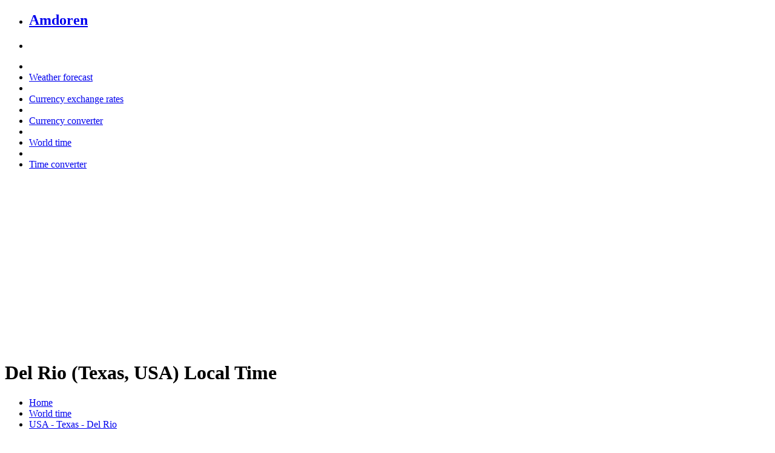

--- FILE ---
content_type: text/html; charset=UTF-8
request_url: https://www.amdoren.com/local-time/texas/del-rio-time/
body_size: 16002
content:
<!DOCTYPE html>
<html lang='en'>
<head>
<meta http-equiv='Content-Type' content='text/html; charset=utf-8' />
<meta name='viewport' content='width=device-width' />
<meta name='robots' content='noodp,noydir' />
<link href='//fonts.googleapis.com/css?family=Montserrat' rel='stylesheet' type='text/css' />
<link rel='stylesheet' href='/css/amdoren.min.css' />
<title>Del Rio (Texas, USA) Local Time | Amdoren</title>
<meta name='description' content='Delightfully clear & friendly local time for Del Rio, Texas, USA.' />
<meta property="og:site_name" content="Amdoren" />
<meta property="og:type" content="website" />
<meta property="og:title" content="Del Rio (Texas, USA) Local Time | Amdoren" />
<meta property="og:description" content="Delightfully clear & friendly local time for Del Rio, Texas, USA." />
<meta property="og:url" content="https://www.amdoren.com/local-time/texas/del-rio-time/" />
<meta property="og:image" content="https://www.amdoren.com/media/amdoren.png" />
<script src="/js/amdoren.min.js"></script>
<script async src="https://www.googletagmanager.com/gtag/js?id=G-N5R1621T33"></script>
<script>
  window.dataLayer = window.dataLayer || [];
  function gtag(){dataLayer.push(arguments);}
  gtag('js', new Date());
  gtag('config', 'G-N5R1621T33');
</script>
</head>

<body>
<nav class="top-bar" data-topbar role="navigation">
	<ul class="title-area">
        <li class="name"><h2><a href="/">Amdoren</a></h2></li>
        <li class="toggle-topbar menu-icon"><a href="#"><span></span></a></li>
	</ul>
    <section class="top-bar-section">
        <ul class="right">
            <li class="divider"></li>
            <li><a href="/weather-forecast/">Weather forecast</a></li>
            <li class="divider"></li>
            <li><a href="/currency-exchange-rates/">Currency exchange rates</a></li>
            <li class="divider"></li>
            <li><a href="/currency-converter/">Currency converter</a></li>
            <li class="divider"></li>
            <li><a href="/world-time/">World time</a></li>
            <li class="divider"></li>
            <li><a href="/time-converter/">Time converter</a></li>
        </ul>
    </section>
</nav>
<div class="row margin-top-20">
  <div class="small-12 large-12 columns text-center">
		<script async src="//pagead2.googlesyndication.com/pagead/js/adsbygoogle.js"></script>
		<!-- Responsive01 -->
		<ins class="adsbygoogle"
			 style="display:block"
			 data-ad-client="ca-pub-5224354595802808"
			 data-ad-slot="7319299443"
			 data-ad-format="auto"></ins>
		<script>
		(adsbygoogle = window.adsbygoogle || []).push({});
		</script>
    </div>
</div>
<div class="row margin-top-20 margin-bottom-20">
    <div class="small-12 large-12 columns">
		<h1>Del Rio (Texas, USA) Local Time</h1>
    </div>
</div>
<div class="row">
    <div class="large-12 columns show-for-medium-up">
		<ul class="breadcrumbs">
			<li><a href="/">Home</a></li>
			<li><a href="/world-time/">World time</a></li>
			<li class="current"><a href="#">USA - Texas - Del Rio</a></li>
		</ul>
    </div>
</div>
<div class="row margin-top-20">
    <div class="small-12 large-12 columns">
		<h2>Local Time in Del Rio</h2>
    </div>
</div>
<div class="row margin-bottom-20">
	<div class="small-12 medium-6 large-6 columns">
		<div id="local_time"></div>
		<p>No daylight savings</p>
    </div>
	<div class="small-12 medium-6 large-6 columns">
    </div>
</div>
<div class="back-white">
	<div class="row margin-bottom-20">
		<div class="small-12 large-12 columns">
			<h3>Get the local time</h3>
		</div>
	</div>
	<div class="row">
		<form action="" method="post" id="form">
			<div class="small-12 medium-4 large-4 columns">
				<datalist id="cities">
					<option value="Afghanistan, Kabul"><option value="Aland Islands, Mariehamn"><option value="Albania, Tirana"><option value="Algeria, Algiers"><option value="Algeria, Oran"><option value="American Samoa, Pago Pago"><option value="Andorra, Andorra la Vella"><option value="Angola, Huambo"><option value="Angola, Luanda"><option value="Anguilla, The Valley"><option value="Antigua and Barbuda, St. John's"><option value="Argentina, Buenos Aires"><option value="Argentina, Cordoba"><option value="Argentina, La Plata"><option value="Argentina, Mar del Plata"><option value="Argentina, Mendoza"><option value="Argentina, Rosario"><option value="Argentina, Salta"><option value="Argentina, Tucuman"><option value="Armenia, Yerevan"><option value="Aruba, Oranjestad"><option value="Australia, Adelaide"><option value="Australia, Brisbane"><option value="Australia, Cairns"><option value="Australia, Canberra"><option value="Australia, Darwin"><option value="Australia, Geelong"><option value="Australia, Gold Coast"><option value="Australia, Hobart"><option value="Australia, Launceston"><option value="Australia, Maitland"><option value="Australia, Melbourne"><option value="Australia, Newcastle"><option value="Australia, Perth"><option value="Australia, Sunshine Coast"><option value="Australia, Sydney"><option value="Australia, Townsville"><option value="Australia, Tweed Heads"><option value="Australia, Wollongong"><option value="Austria, Graz"><option value="Austria, Innsbruck"><option value="Austria, Linz"><option value="Austria, Salzburg"><option value="Austria, Vienna"><option value="Azerbaijan, Baku"><option value="Bahamas, Nassau"><option value="Bahrain, Manama"><option value="Bangladesh, Dhaka"><option value="Barbados, Bridgetown"><option value="Belarus, Minsk"><option value="Belgium, Antwerp"><option value="Belgium, Brussels"><option value="Belgium, Charleroi"><option value="Belgium, Ghent"><option value="Belgium, Liege"><option value="Belize, Belmopan"><option value="Benin, Cotonou"><option value="Bermuda, Hamilton"><option value="Bhutan, Thimphu"><option value="Bolivia, Cochabamba"><option value="Bolivia, El Alto"><option value="Bolivia, La Paz"><option value="Bolivia, Santa Cruz de la Sierra"><option value="Bosnia and Herzegovina, Sarajevo"><option value="Botswana, Gaborone"><option value="Brazil, Ananindeua"><option value="Brazil, Aparecida de Goiania"><option value="Brazil, Aracaju"><option value="Brazil, Bahia"><option value="Brazil, Belem"><option value="Brazil, Belo Horizonte"><option value="Brazil, Brasilia"><option value="Brazil, Campinas"><option value="Brazil, Campo Grande"><option value="Brazil, Contagem"><option value="Brazil, Cuiaba"><option value="Brazil, Curitiba"><option value="Brazil, Duque de Caxias"><option value="Brazil, Feira de Santana"><option value="Brazil, Fortaleza"><option value="Brazil, Goiania"><option value="Brazil, Guarulhos"><option value="Brazil, Jaboatao dos Guararapes"><option value="Brazil, Joao Pessoa"><option value="Brazil, Joinville"><option value="Brazil, Juiz de Fora"><option value="Brazil, Londrina"><option value="Brazil, Maceio"><option value="Brazil, Manaus"><option value="Brazil, Natal"><option value="Brazil, Nova Iguacu"><option value="Brazil, Osasco"><option value="Brazil, Porto Alegre"><option value="Brazil, Porto Velho"><option value="Brazil, Recife"><option value="Brazil, Ribeirao Preto"><option value="Brazil, Rio de Janeiro"><option value="Brazil, Salvador"><option value="Brazil, Santo Andre"><option value="Brazil, Sao Bernardo do Campo"><option value="Brazil, Sao Goncalo"><option value="Brazil, Sao Jose dos Campos"><option value="Brazil, Sao Luis"><option value="Brazil, Sao Paulo"><option value="Brazil, Sorocaba"><option value="Brazil, Teresina"><option value="Brazil, Uberlandia"><option value="British Virgin Islands, Road Town"><option value="Brunei, Bandar Seri Begawan"><option value="Bulgaria, Plovdiv"><option value="Bulgaria, Sofia"><option value="Bulgaria, Varna"><option value="Burkina Faso, Ouagadougou"><option value="Burundi, Bujumbura"><option value="Cabo Verde, Praia"><option value="Cambodia, Phnom Penh"><option value="Cameroon, Douala"><option value="Cameroon, Yaounde"><option value="Canada, Alberta, Calgary"><option value="Canada, Alberta, Edmonton"><option value="Canada, Alberta, Ft Mcmurray"><option value="Canada, Alberta, Grande Prairie"><option value="Canada, Alberta, Lethbridge"><option value="Canada, Alberta, Medicine Hat"><option value="Canada, Alberta, Red Deer"><option value="Canada, Alberta, St. Albert"><option value="Canada, British Columbia, Abbotsford"><option value="Canada, British Columbia, Burnaby"><option value="Canada, British Columbia, Cariboo"><option value="Canada, British Columbia, Comox Valley"><option value="Canada, British Columbia, Cranbrook"><option value="Canada, British Columbia, Kamloops"><option value="Canada, British Columbia, Kelowna"><option value="Canada, British Columbia, Nanaimo"><option value="Canada, British Columbia, Peace River Country"><option value="Canada, British Columbia, Prince George"><option value="Canada, British Columbia, Richmond"><option value="Canada, British Columbia, Skeena"><option value="Canada, British Columbia, Sunshine Coast"><option value="Canada, British Columbia, Surrey"><option value="Canada, British Columbia, Vancouver"><option value="Canada, British Columbia, Victoria"><option value="Canada, British Columbia, Whistler"><option value="Canada, Manitoba, Brandon"><option value="Canada, Manitoba, Winnipeg"><option value="Canada, New Brunswick, Fredericton"><option value="Canada, New Brunswick, Moncton"><option value="Canada, New Brunswick, St. John"><option value="Canada, Newfoundland and Labrador, St. John's"><option value="Canada, Northwest Territories, Yellowknife"><option value="Canada, Nova Scotia, Halifax"><option value="Canada, Nunavut, Iqaluit"><option value="Canada, Ontario, Barrie"><option value="Canada, Ontario, Belleville"><option value="Canada, Ontario, Brampton"><option value="Canada, Ontario, Brantford"><option value="Canada, Ontario, Chatham"><option value="Canada, Ontario, Cornwall"><option value="Canada, Ontario, Guelph"><option value="Canada, Ontario, Hamilton"><option value="Canada, Ontario, Kingston"><option value="Canada, Ontario, Kitchener"><option value="Canada, Ontario, London"><option value="Canada, Ontario, Markham"><option value="Canada, Ontario, Mississauga"><option value="Canada, Ontario, Niagara"><option value="Canada, Ontario, Ottawa"><option value="Canada, Ontario, Owen Sound"><option value="Canada, Ontario, Peterborough"><option value="Canada, Ontario, Sarnia"><option value="Canada, Ontario, Sault Ste Marie"><option value="Canada, Ontario, Sudbury"><option value="Canada, Ontario, Thunder Bay"><option value="Canada, Ontario, Toronto"><option value="Canada, Ontario, Vaughan"><option value="Canada, Ontario, Windsor"><option value="Canada, Prince Edward Island, Charlottetown"><option value="Canada, Quebec, Gatineau"><option value="Canada, Quebec, Laval"><option value="Canada, Quebec, Longueuil"><option value="Canada, Quebec, Montreal"><option value="Canada, Quebec, Quebec City"><option value="Canada, Quebec, Saguenay"><option value="Canada, Quebec, Sherbrooke"><option value="Canada, Quebec, Trois-Rivieres"><option value="Canada, Saskatchewan, Regina"><option value="Canada, Saskatchewan, Saskatoon"><option value="Canada, Yukon, Whitehorse"><option value="Cayman Islands, George Town"><option value="Central African Republic, Bangui"><option value="Chad, Ndjamena"><option value="Channel Islands, Jersey"><option value="Chile, Antofagasta"><option value="Chile, Chillan"><option value="Chile, Concepcion"><option value="Chile, Iquique"><option value="Chile, La Serena"><option value="Chile, Montt"><option value="Chile, Puente Alto"><option value="Chile, Rancagua"><option value="Chile, Santiago"><option value="Chile, Talca"><option value="Chile, Temuco"><option value="Chile, Valparaiso"><option value="China, Anhui, Hefei"><option value="China, Anhui, Wuhu"><option value="China, Beijing"><option value="China, Chongqing"><option value="China, Fujian, Fuzhou"><option value="China, Fujian, Quanzhou"><option value="China, Fujian, Xiamen"><option value="China, Gansu, Lanzhou"><option value="China, Guangdong, Dongguan"><option value="China, Guangdong, Foshan"><option value="China, Guangdong, Guangzhou"><option value="China, Guangdong, Shantou"><option value="China, Guangdong, Shenzhen"><option value="China, Guangdong, Zhongshan"><option value="China, Guangdong, Zhuhai"><option value="China, Guangxi, Nanning"><option value="China, Guizhou, Guiyang"><option value="China, Hainan, Haikou"><option value="China, Hainan, Sanya"><option value="China, Hebei, Shijiazhuang"><option value="China, Hebei, Tangshan"><option value="China, Heilongjiang, Harbin"><option value="China, Henan, Zhengzhou"><option value="China, Hong Kong"><option value="China, Hubei, Wuhan"><option value="China, Hunan, Changsha"><option value="China, Inner Mongolia, Baotou"><option value="China, Inner Mongolia, Hohhot"><option value="China, Jiangsu, Changzhou"><option value="China, Jiangsu, Nanjing"><option value="China, Jiangsu, Nantong"><option value="China, Jiangsu, Suzhou"><option value="China, Jiangsu, Wuxi"><option value="China, Jiangsu, Xuzhou"><option value="China, Jiangsu, Yangzhou"><option value="China, Jiangsu, Zhenjiang"><option value="China, Jiangxi, Nanchang"><option value="China, Jilin, Changchun"><option value="China, Liaoning, Anshan"><option value="China, Liaoning, Dalian"><option value="China, Liaoning, Shenyang"><option value="China, Macau"><option value="China, Ningxia, Yinchuan"><option value="China, Qinghai, Xining"><option value="China, Shaanxi, Xi'an"><option value="China, Shandong, Jinan"><option value="China, Shandong, Qingdao"><option value="China, Shandong, Zibo"><option value="China, Shanghai"><option value="China, Shanxi, Taiyuan"><option value="China, Sichuan, Chengdu"><option value="China, Tianjin"><option value="China, Tibet, Lhasa"><option value="China, Xinjiang, Urumqi"><option value="China, Yunnan, Kunming"><option value="China, Zhejiang, Hangzhou"><option value="China, Zhejiang, Ningbo"><option value="China, Zhejiang, Shaoxing"><option value="China, Zhejiang, Taizhou"><option value="China, Zhejiang, Wenzhou"><option value="China, Zhejiang, Zhoushan"><option value="Colombia, Barranquilla"><option value="Colombia, Bogota"><option value="Colombia, Bucaramanga"><option value="Colombia, Cali"><option value="Colombia, Cartagena"><option value="Colombia, Cucuta"><option value="Colombia, Ibague"><option value="Colombia, Medellin"><option value="Colombia, Neiva"><option value="Colombia, Pasto"><option value="Colombia, Pereira"><option value="Colombia, Santa Marta"><option value="Colombia, Soacha"><option value="Colombia, Soledad"><option value="Comoros, Moroni"><option value="Congo, Brazzaville"><option value="Cook Islands, Avarua"><option value="Costa Rica, San Jose"><option value="Cote d'Ivoire, Abidjan"><option value="Croatia, Zagreb"><option value="Cuba, Havana"><option value="Curacao, Willemstad"><option value="Cyprus, Nicosia"><option value="Cyprus, Protaras"><option value="Czech Republic, Brno"><option value="Czech Republic, Ceske Budejovice"><option value="Czech Republic, Olomouc"><option value="Czech Republic, Ostrava"><option value="Czech Republic, Plzen"><option value="Czech Republic, Prague"><option value="Denmark, Aarhus"><option value="Denmark, Copenhagen"><option value="Djibouti, Djibouti City"><option value="Dominica, Roseau"><option value="Dominican Republic, Santo Domingo"><option value="DR Congo, Kinshasa"><option value="DR Congo, Lubumbashi"><option value="DR Congo, Mbuji-Mayi"><option value="Ecuador, Ambato"><option value="Ecuador, Cuenca"><option value="Ecuador, Esmeraldas"><option value="Ecuador, Guayaquil"><option value="Ecuador, Machala"><option value="Ecuador, Manta"><option value="Ecuador, Quito"><option value="Egypt, Alexandria"><option value="Egypt, Cairo"><option value="El Salvador, San Miguel"><option value="El Salvador, San Salvador"><option value="El Salvador, Santa Ana"><option value="Equatorial Guinea, Malabo"><option value="Eritrea, Asmara"><option value="Estonia, Tallinn"><option value="Ethiopia, Addis Ababa"><option value="Falkland Islands, Stanley"><option value="Faroe Islands, Torshavn"><option value="Fiji, Suva"><option value="Finland, Espoo"><option value="Finland, Helsinki"><option value="Finland, Oulu"><option value="Finland, Salo"><option value="Finland, Tampere"><option value="Finland, Turku"><option value="Finland, Vantaa"><option value="France, Bordeaux"><option value="France, Bretagne"><option value="France, Corse"><option value="France, Grenoble"><option value="France, Lille"><option value="France, Loire"><option value="France, Lyon"><option value="France, Marseille"><option value="France, Montpellier"><option value="France, Nantes"><option value="France, Nice"><option value="France, Normandie"><option value="France, Paris"><option value="France, Strasbourg"><option value="France, Toulouse"><option value="French Guiana, Cayenne"><option value="French Polynesia, Papeete"><option value="Gabon, Libreville"><option value="Gambia, Banjul"><option value="Georgia, Kutaisi"><option value="Germany, Berlin"><option value="Germany, Bielefeld"><option value="Germany, Bochum"><option value="Germany, Bodensee"><option value="Germany, Bremen"><option value="Germany, Cologne"><option value="Germany, Dortmund"><option value="Germany, Dresden"><option value="Germany, Duisburg"><option value="Germany, Dusseldorf"><option value="Germany, Essen"><option value="Germany, Frankfurt"><option value="Germany, Freiburg"><option value="Germany, Hamburg"><option value="Germany, Hanover"><option value="Germany, Heidelberg"><option value="Germany, Kaiserslautern"><option value="Germany, Karlsruhe"><option value="Germany, Kiel"><option value="Germany, Leipzig"><option value="Germany, Lubeck"><option value="Germany, Mannheim"><option value="Germany, Munich"><option value="Germany, Nuremberg"><option value="Germany, Rostock"><option value="Germany, Saarbrucken"><option value="Germany, Schwerin"><option value="Germany, Stuttgart"><option value="Germany, Wuppertal"><option value="Ghana, Accra"><option value="Ghana, Kumasi"><option value="Gibraltar"><option value="Greece, Athens"><option value="Greece, Elafonissi"><option value="Greece, Santorini"><option value="Greece, Thessaloniki"><option value="Greenland, Nuuk"><option value="Grenada, St. George's"><option value="Guadeloupe, Basse-Terre"><option value="Guam, Hagatna"><option value="Guatemala, Guatemala City"><option value="Guernsey, St. Peter Port"><option value="Guinea, Conakry"><option value="Guinea-Bissau, Bissau"><option value="Guyana, Georgetown"><option value="Haiti, Port-au-Prince"><option value="Honduras, Tegucigalpa"><option value="Hungary, Budapest"><option value="Iceland, Reykjavik"><option value="India, Ahmedabad"><option value="India, Bangalore"><option value="India, Bhubaneswar"><option value="India, Chandigarh"><option value="India, Chennai"><option value="India, Delhi"><option value="India, Goa"><option value="India, Hyderabad"><option value="India, Indore"><option value="India, Jaipur"><option value="India, Kanpur"><option value="India, Kerala"><option value="India, Kolkata"><option value="India, Lucknow"><option value="India, Mumbai"><option value="India, Nagpur"><option value="India, New Delhi"><option value="India, Pune"><option value="India, Surat"><option value="Indonesia, Amed"><option value="Indonesia, Bali"><option value="Indonesia, Bandung"><option value="Indonesia, Batam"><option value="Indonesia, Bekasi"><option value="Indonesia, Bintan Island"><option value="Indonesia, Bogor"><option value="Indonesia, Depok"><option value="Indonesia, Gili Islands"><option value="Indonesia, Jakarta"><option value="Indonesia, Kuta"><option value="Indonesia, Lombok"><option value="Indonesia, Makassar"><option value="Indonesia, Medan"><option value="Indonesia, Nusa Dua"><option value="Indonesia, Palembang"><option value="Indonesia, Pecatu"><option value="Indonesia, Pekanbaru"><option value="Indonesia, Selong Belanak"><option value="Indonesia, Semarang"><option value="Indonesia, South Tangerang"><option value="Indonesia, Surabaya"><option value="Indonesia, Tangerang"><option value="Iran, Tehran"><option value="Iraq, Baghdad"><option value="Ireland, Cork"><option value="Ireland, Derry"><option value="Ireland, Dublin"><option value="Ireland, Galway"><option value="Ireland, Limerick"><option value="Ireland, Lisburn"><option value="Ireland, Waterford"><option value="Isle of Man, Douglas"><option value="Israel, Haifa"><option value="Israel, Jerusalem"><option value="Israel, Tel Aviv"><option value="Italy, Bari"><option value="Italy, Bologna"><option value="Italy, Calabria"><option value="Italy, Catania"><option value="Italy, Florence"><option value="Italy, Forli-Cesena"><option value="Italy, Genoa"><option value="Italy, Milan"><option value="Italy, Naples"><option value="Italy, Palermo"><option value="Italy, Perugia"><option value="Italy, Rome"><option value="Italy, Sardinia"><option value="Italy, Sicily"><option value="Italy, Trieste"><option value="Italy, Turin"><option value="Italy, Venezia"><option value="Jamaica, Kingston"><option value="Japan, Chiba"><option value="Japan, Fukuoka"><option value="Japan, Hiroshima"><option value="Japan, Kawasaki"><option value="Japan, Kitakyushu"><option value="Japan, Kobe"><option value="Japan, Kyoto"><option value="Japan, Nagoya"><option value="Japan, Okinawa"><option value="Japan, Osaka"><option value="Japan, Saitama"><option value="Japan, Sapporo"><option value="Japan, Sendai"><option value="Japan, Tokyo"><option value="Jersey, St. Helier"><option value="Jordan, Amman"><option value="Kazakhstan, Almaty"><option value="Kazakhstan, Astana"><option value="Kenya, Nairobi"><option value="Kiribati, Tarawa"><option value="Kuwait, Kuwait City"><option value="Kyrgyzstan, Bishkek"><option value="Laos, Vientiane"><option value="Latvia, Riga"><option value="Lebanon, Beirut"><option value="Lesotho, Maseru"><option value="Liberia, Monrovia"><option value="Libya, Tripoli"><option value="Liechtenstein, Vaduz"><option value="Lithuania, Vilnius"><option value="Luxembourg"><option value="Macedonia, Skopje"><option value="Madagascar, Antananarivo"><option value="Malawi, Lilongwe"><option value="Malaysia, Alor Setar"><option value="Malaysia, Cherating"><option value="Malaysia, Ipoh"><option value="Malaysia, Johor Bahru"><option value="Malaysia, Kangar"><option value="Malaysia, Kota Bharu"><option value="Malaysia, Kota Kinabalu"><option value="Malaysia, Kuala Lumpur"><option value="Malaysia, Kuala Terengganu"><option value="Malaysia, Kuantan"><option value="Malaysia, Kuching"><option value="Malaysia, Kudat"><option value="Malaysia, Labuan"><option value="Malaysia, Langkawi"><option value="Malaysia, Malacca"><option value="Malaysia, Mersing"><option value="Malaysia, Pangkor Island"><option value="Malaysia, Penang"><option value="Malaysia, Putrajaya"><option value="Malaysia, Redang Island"><option value="Malaysia, Seremban"><option value="Malaysia, Shah Alam"><option value="Malaysia, Tioman Island"><option value="Maldives, Male"><option value="Mali, Bamako"><option value="Malta, Valletta"><option value="Marshall Islands, Majuro"><option value="Martinique, Fort-de-France"><option value="Mauritania, Nouakchott"><option value="Mauritius, Port Louis"><option value="Mayotte, Mamoudzou"><option value="Mexico, Acapulco"><option value="Mexico, Baja California"><option value="Mexico, Chihuahua"><option value="Mexico, Ecatepec"><option value="Mexico, Guadalajara"><option value="Mexico, Guanajuato"><option value="Mexico, Hermosillo"><option value="Mexico, Hidalgo"><option value="Mexico, Juarez"><option value="Mexico, Mazatlan"><option value="Mexico, Mexico City"><option value="Mexico, Monterrey"><option value="Mexico, Oaxaca"><option value="Mexico, Puebla"><option value="Mexico, Puerto Vallarta"><option value="Mexico, Queretaro"><option value="Mexico, San Luis Potos"><option value="Mexico, Tijuana"><option value="Mexico, Toluca"><option value="Mexico, Vera Cruz"><option value="Mexico, Yucatan"><option value="Micronesia, Palikir"><option value="Moldova, Chisinau"><option value="Monaco"><option value="Mongolia, Ulaanbaatar"><option value="Montenegro, Cetinje"><option value="Montserrat, Brades Estate"><option value="Morocco, Casablanca"><option value="Morocco, Fes"><option value="Morocco, Rabat"><option value="Mozambique, Maputo"><option value="Myanmar, Naypyidaw"><option value="Namibia, Windhoek"><option value="Nauru, Yaren"><option value="Nepal, Kathmandu"><option value="Netherlands, Amsterdam"><option value="Netherlands, Eindhoven"><option value="Netherlands, Groningen"><option value="Netherlands, Rotterdam"><option value="Netherlands, The Hague"><option value="Netherlands, Utrecht"><option value="New Caledonia, Noumea"><option value="New Zealand, Auckland"><option value="New Zealand, Christchurch"><option value="New Zealand, Dunedin"><option value="New Zealand, Wellington"><option value="Nicaragua, Managua"><option value="Niger, Niamey"><option value="Nigeria, Abuja"><option value="Nigeria, Ibadan"><option value="Nigeria, Kaduna"><option value="Nigeria, Kano"><option value="Nigeria, Lagos"><option value="Nigeria, Maiduguri"><option value="Nigeria, Ogbomosho"><option value="Nigeria, Port Harcourt"><option value="Nigeria, Zaria"><option value="Niue, Alofi"><option value="Norfolk Island, Kingston"><option value="North Korea, Pyongyang"><option value="Northern Mariana Islands, Saipan"><option value="Norway, Bergen"><option value="Norway, Oslo"><option value="Oman, Muscat"><option value="Pakistan, Faisalabad"><option value="Pakistan, Islamabad"><option value="Pakistan, Karachi"><option value="Pakistan, Lahore"><option value="Palau, Ngerulmud"><option value="Panama, Panama City"><option value="Papua New Guinea, Port Moresby"><option value="Paraguay, Asuncion"><option value="Peru, Arequipa"><option value="Peru, Callao"><option value="Peru, Chiclayo"><option value="Peru, Chimbote"><option value="Peru, Cusco"><option value="Peru, Huancayo"><option value="Peru, Iquitos"><option value="Peru, Lima"><option value="Peru, Piura"><option value="Peru, Trujillo"><option value="Philippines, Batangas"><option value="Philippines, Bohol"><option value="Philippines, Boracay"><option value="Philippines, Caloocan"><option value="Philippines, Cebu"><option value="Philippines, Davao City"><option value="Philippines, Manila"><option value="Philippines, Palawan"><option value="Philippines, Pangasinan"><option value="Philippines, Puerto Galera"><option value="Philippines, Quezon City"><option value="Philippines, Samal Island"><option value="Pitcairn, Adamstown"><option value="Poland, Bydgoszcz"><option value="Poland, Gdansk"><option value="Poland, Krakow"><option value="Poland, Lodz"><option value="Poland, Lublin"><option value="Poland, Poznan"><option value="Poland, Szczecin"><option value="Poland, Warsaw"><option value="Poland, Wroclaw"><option value="Portugal, Algarve"><option value="Portugal, Braga"><option value="Portugal, Carvoeiro"><option value="Portugal, Coimbra"><option value="Portugal, Faro"><option value="Portugal, Lisbon"><option value="Portugal, Madeira"><option value="Portugal, Porto"><option value="Puerto Rico, San Juan"><option value="Qatar, Doha"><option value="Reunion, Saint-Denis"><option value="Romania, Bucharest"><option value="Romania, Cluj-Napoca"><option value="Romania, Timisoara"><option value="Russia, Moscow"><option value="Russia, Novosibirsk"><option value="Russia, Saint Petersburg"><option value="Rwanda, Kigali"><option value="Saint Barthelemy, Gustavia"><option value="Saint Helena, Jamestown"><option value="Saint Kitts and Nevis, Basseterre"><option value="Saint Lucia, Castries"><option value="Saint Martin, Marigot"><option value="Saint Pierre and Miquelon, St. Pierre"><option value="Saint Vincent and the Grenadines, Kingstown"><option value="Samoa, Apia"><option value="San Marino"><option value="Sao Tome and Principe, Sao Tome"><option value="Saudi Arabia, Riyadh"><option value="Senegal, Dakar"><option value="Serbia, Belgrade"><option value="Seychelles, Victoria"><option value="Sierra Leone, Freetown"><option value="Singapore"><option value="Sint Maarten, Philipsburg"><option value="Slovakia, Bratislava"><option value="Slovakia, Kosice"><option value="Slovenia, Ljubljana"><option value="Solomon Islands, Honiara"><option value="Somalia, Hargeisa"><option value="Somalia, Mogadishu"><option value="South Africa, Benoni"><option value="South Africa, Bloemfontein"><option value="South Africa, Boksburg"><option value="South Africa, Botshabelo"><option value="South Africa, Brakpan"><option value="South Africa, Cape Town"><option value="South Africa, Centurion"><option value="South Africa, Diepsloot"><option value="South Africa, Durban"><option value="South Africa, East London"><option value="South Africa, Johannesburg"><option value="South Africa, Krugersdorp"><option value="South Africa, Newcastle"><option value="South Africa, Pietermaritzburg"><option value="South Africa, Port Elizabeth"><option value="South Africa, Pretoria"><option value="South Africa, Richards Bay"><option value="South Africa, Roodepoort"><option value="South Africa, Soweto"><option value="South Africa, Tembisa"><option value="South Africa, Uitenhage"><option value="South Africa, Vanderbijlpark"><option value="South Africa, Vereeniging"><option value="South Africa, Welkom"><option value="South Africa, Witbank"><option value="South Korea, Busan"><option value="South Korea, Changwon"><option value="South Korea, Daegu"><option value="South Korea, Daejeon"><option value="South Korea, Gwangju"><option value="South Korea, Incheon"><option value="South Korea, Seoul"><option value="South Korea, Suwon"><option value="South Korea, Ulsan"><option value="South Sudan, Juba"><option value="Spain, Alicante"><option value="Spain, Barcelona"><option value="Spain, Bilbao"><option value="Spain, Cadiz"><option value="Spain, Canarias"><option value="Spain, Coruna"><option value="Spain, El Cotillo"><option value="Spain, Granada"><option value="Spain, Ibiza"><option value="Spain, Las Palmas"><option value="Spain, Madrid"><option value="Spain, Malaga"><option value="Spain, Mallorca"><option value="Spain, Murcia"><option value="Spain, Oviedo"><option value="Spain, Palma de Mallorca"><option value="Spain, Salamanca"><option value="Spain, San Sebastian"><option value="Spain, Seville"><option value="Spain, Tarifa"><option value="Spain, Valencia"><option value="Spain, Valladolid"><option value="Spain, Zaragoza"><option value="Sri Lanka, Colombo"><option value="Sudan, Khartoum-Omdurman"><option value="Suriname, Paramaribo"><option value="Swaziland, Lobamba"><option value="Sweden, Gothenburg"><option value="Sweden, Malmo"><option value="Sweden, Orebro"><option value="Sweden, Stockholm"><option value="Sweden, Umea"><option value="Sweden, Uppsala"><option value="Sweden, Vasteras"><option value="Switzerland, Basel"><option value="Switzerland, Bern"><option value="Switzerland, Geneva"><option value="Switzerland, Lausanne"><option value="Switzerland, Lugano"><option value="Switzerland, Zurich"><option value="Syria, Damascus"><option value="Taiwan, Changhua"><option value="Taiwan, Chiayi"><option value="Taiwan, Hsinchu"><option value="Taiwan, Kaohsiung"><option value="Taiwan, Keelung"><option value="Taiwan, New Taipei"><option value="Taiwan, Pingtung"><option value="Taiwan, Taichung"><option value="Taiwan, Tainan"><option value="Taiwan, Taipei"><option value="Taiwan, Taoyuan"><option value="Tajikistan, Dushanbe"><option value="Tanzania, Dar es Salaam"><option value="Thailand, Ao Nang"><option value="Thailand, Bangkok"><option value="Thailand, Chiang Mai"><option value="Thailand, Hua Hin"><option value="Thailand, Ko Chang"><option value="Thailand, Ko Pha Ngan"><option value="Thailand, Ko Samet"><option value="Thailand, Ko Samui"><option value="Thailand, Ko Tao"><option value="Thailand, Krabi"><option value="Thailand, Pattaya"><option value="Thailand, Phuket"><option value="Timor-Leste, Dili"><option value="Togo, Lome"><option value="Tokelau, Nukunonu"><option value="Tonga, Nuku'alofa"><option value="Trinidad and Tobago, Port of Spain"><option value="Tunisia, Tunis"><option value="Turkey, Adana"><option value="Turkey, Ankara"><option value="Turkey, Antalya"><option value="Turkey, Bursa"><option value="Turkey, Dalyan"><option value="Turkey, Gaziantep"><option value="Turkey, Istanbul"><option value="Turkey, Izmir"><option value="Turkmenistan, Ashgabat"><option value="Turks and Caicos Islands, Cockburn Town"><option value="Tuvalu, Funafuti"><option value="Uganda, Kampala"><option value="UK, England, Barnsley"><option value="UK, England, Bath"><option value="UK, England, Birmingham"><option value="UK, England, Blackpool"><option value="UK, England, Bolton"><option value="UK, England, Bournemouth"><option value="UK, England, Bradford"><option value="UK, England, Brighton"><option value="UK, England, Bristol"><option value="UK, England, Cambridge"><option value="UK, England, Coventry"><option value="UK, England, Derby"><option value="UK, England, Devon"><option value="UK, England, Essex"><option value="UK, England, Hampshire"><option value="UK, England, Hull"><option value="UK, England, Kent"><option value="UK, England, Leeds"><option value="UK, England, Leicester"><option value="UK, England, Liverpool"><option value="UK, England, London"><option value="UK, England, Luton"><option value="UK, England, Manchester"><option value="UK, England, Middlesbrough"><option value="UK, England, Newcastle"><option value="UK, England, Newquay"><option value="UK, England, Northampton"><option value="UK, England, Nottingham"><option value="UK, England, Oxford"><option value="UK, England, Plymouth"><option value="UK, England, Portsmouth"><option value="UK, England, Preston"><option value="UK, England, Reading"><option value="UK, England, Scarborough"><option value="UK, England, Sheffield"><option value="UK, England, Southampton"><option value="UK, England, Stoke-on-Trent"><option value="UK, England, Torquay"><option value="UK, England, Tresco"><option value="UK, England, Weymouth"><option value="UK, England, Wigan"><option value="UK, England, Wolverhampton"><option value="UK, England, Woolacombe"><option value="UK, England, York"><option value="UK, Northern Island, Belfast"><option value="UK, Scotland, Aberdeen"><option value="UK, Scotland, Edinburgh"><option value="UK, Scotland, Glasgow"><option value="UK, Wales, Cardiff"><option value="UK, Wales, Swansea"><option value="Ukraine, Dnipropetrovsk"><option value="Ukraine, Kharkiv"><option value="Ukraine, Kiev"><option value="Ukraine, Lviv"><option value="Ukraine, Odessa"><option value="Ukraine, Zaporizhia"><option value="United Arab Emirates, Abu Dhabi"><option value="United Arab Emirates, Ajman"><option value="United Arab Emirates, Al Ain"><option value="United Arab Emirates, Dubai"><option value="United Arab Emirates, Sharjah"><option value="Uruguay, Montevideo"><option value="US Virgin Islands, Charlotte Amalie"><option value="USA, Alabama, Auburn"><option value="USA, Alabama, Birmingham"><option value="USA, Alabama, Dothan"><option value="USA, Alabama, Gadsden"><option value="USA, Alabama, Huntsville"><option value="USA, Alabama, Mobile"><option value="USA, Alabama, Montgomery"><option value="USA, Alabama, Muscle Shoals"><option value="USA, Alabama, Tuscaloosa"><option value="USA, Alaska, Anchorage"><option value="USA, Alaska, Juneau"><option value="USA, Arizona, Chandler"><option value="USA, Arizona, Flagstaff"><option value="USA, Arizona, Gilbert"><option value="USA, Arizona, Glendale"><option value="USA, Arizona, Mesa"><option value="USA, Arizona, Mohave County"><option value="USA, Arizona, Phoenix"><option value="USA, Arizona, Prescott"><option value="USA, Arizona, Scottsdale"><option value="USA, Arizona, Sedona"><option value="USA, Arizona, Show Low"><option value="USA, Arizona, Sierra Vista"><option value="USA, Arizona, Tucson"><option value="USA, Arizona, Yuma"><option value="USA, Arkansas, Fort Smith"><option value="USA, Arkansas, Jonesboro"><option value="USA, Arkansas, Little Rock"><option value="USA, California, Anaheim"><option value="USA, California, Bakersfield"><option value="USA, California, Chico"><option value="USA, California, Chula Vista"><option value="USA, California, Fontana"><option value="USA, California, Fremont"><option value="USA, California, Fresno"><option value="USA, California, Glendale"><option value="USA, California, Humboldt County"><option value="USA, California, Huntington Beach"><option value="USA, California, Imperial County"><option value="USA, California, Irvine"><option value="USA, California, Lancaster"><option value="USA, California, Long Beach"><option value="USA, California, Los Angeles"><option value="USA, California, Mendocino"><option value="USA, California, Merced"><option value="USA, California, Modesto"><option value="USA, California, Monterey"><option value="USA, California, Moreno Valley"><option value="USA, California, North Bay"><option value="USA, California, Oakland"><option value="USA, California, Orange County"><option value="USA, California, Oxnard"><option value="USA, California, Palm Springs"><option value="USA, California, Palmdale"><option value="USA, California, Redding"><option value="USA, California, Riverside"><option value="USA, California, Sacramento"><option value="USA, California, San Bernardino"><option value="USA, California, San Diego"><option value="USA, California, San Fernando Valley"><option value="USA, California, San Francisco"><option value="USA, California, San Gabriel Valley"><option value="USA, California, San Jose"><option value="USA, California, San Luis Obispo"><option value="USA, California, San Mateo"><option value="USA, California, Santa Ana"><option value="USA, California, Santa Barbara"><option value="USA, California, Santa Cruz"><option value="USA, California, Santa Maria"><option value="USA, California, Siskiyou"><option value="USA, California, Stockton"><option value="USA, California, Susanville"><option value="USA, California, Ventura"><option value="USA, California, Visalia"><option value="USA, Colorado, Aurora"><option value="USA, Colorado, Boulder"><option value="USA, Colorado, Colorado Springs"><option value="USA, Colorado, Denver"><option value="USA, Colorado, Fort Collins"><option value="USA, Colorado, Pueblo"><option value="USA, Colorado, Rockies"><option value="USA, Colorado, Western Slope"><option value="USA, Connecticut, Bridgeport"><option value="USA, Connecticut, Hartford"><option value="USA, Connecticut, New Haven"><option value="USA, Delaware, Dover"><option value="USA, Delaware, Wilmington"><option value="USA, District of Columbia, Washington"><option value="USA, Florida, Bradenton"><option value="USA, Florida, Daytona"><option value="USA, Florida, Fort Lauderdale"><option value="USA, Florida, Fort Myers"><option value="USA, Florida, Gainesville"><option value="USA, Florida, Hialeah"><option value="USA, Florida, Jacksonville"><option value="USA, Florida, Keys"><option value="USA, Florida, Lakeland"><option value="USA, Florida, Miami"><option value="USA, Florida, Ocala"><option value="USA, Florida, Okaloosa"><option value="USA, Florida, Orlando"><option value="USA, Florida, Palm Bay"><option value="USA, Florida, Pensacola"><option value="USA, Florida, Sarasota"><option value="USA, Florida, Space Coast"><option value="USA, Florida, St. Augustine"><option value="USA, Florida, St. Petersburg"><option value="USA, Florida, Tallahassee"><option value="USA, Florida, Tampa"><option value="USA, Florida, Treasure Coast"><option value="USA, Florida, West Palm Beach"><option value="USA, Georgia, Albany"><option value="USA, Georgia, Athens"><option value="USA, Georgia, Atlanta"><option value="USA, Georgia, Augusta"><option value="USA, Georgia, Brunswick"><option value="USA, Georgia, Columbus"><option value="USA, Georgia, Macon"><option value="USA, Georgia, Savannah"><option value="USA, Georgia, Statesboro"><option value="USA, Georgia, Valdosta"><option value="USA, Hawaii, Big Island"><option value="USA, Hawaii, Honolulu"><option value="USA, Hawaii, Kauai"><option value="USA, Hawaii, Maui"><option value="USA, Idaho, Boise"><option value="USA, Idaho, Lewiston"><option value="USA, Idaho, Twin Falls"><option value="USA, Illinois, Bloomington"><option value="USA, Illinois, Carbondale"><option value="USA, Illinois, Chicago"><option value="USA, Illinois, Decatur"><option value="USA, Illinois, La Salle County"><option value="USA, Illinois, Mattoon"><option value="USA, Illinois, Peoria"><option value="USA, Illinois, Rockford"><option value="USA, Illinois, Springfield"><option value="USA, Indiana, Bloomington"><option value="USA, Indiana, Evansville"><option value="USA, Indiana, Fort Wayne"><option value="USA, Indiana, Indianapolis"><option value="USA, Indiana, Kokomo"><option value="USA, Indiana, Lafayette"><option value="USA, Indiana, Muncie"><option value="USA, Indiana, Richmond"><option value="USA, Indiana, South Bend"><option value="USA, Indiana, Terre Haute"><option value="USA, Iowa, Ames"><option value="USA, Iowa, Cedar Rapids"><option value="USA, Iowa, Des Moines"><option value="USA, Iowa, Dubuque"><option value="USA, Iowa, Fort Dodge"><option value="USA, Iowa, Iowa City"><option value="USA, Iowa, Mason City"><option value="USA, Iowa, Quad Cities"><option value="USA, Iowa, Sioux City"><option value="USA, Iowa, Waterloo"><option value="USA, Kansas, Lawrence"><option value="USA, Kansas, Manhattan"><option value="USA, Kansas, Salina"><option value="USA, Kansas, Topeka"><option value="USA, Kansas, Wichita"><option value="USA, Kentucky, Bowling Green"><option value="USA, Kentucky, Frankfort"><option value="USA, Kentucky, Lexington"><option value="USA, Kentucky, Louisville"><option value="USA, Kentucky, Owensboro"><option value="USA, Louisiana, Alexandria"><option value="USA, Louisiana, Baton Rouge"><option value="USA, Louisiana, Houma"><option value="USA, Louisiana, Lafayette"><option value="USA, Louisiana, Lake Charles"><option value="USA, Louisiana, Monroe"><option value="USA, Louisiana, New Orleans"><option value="USA, Louisiana, Shreveport"><option value="USA, Maine, Augusta"><option value="USA, Maryland, Annapolis"><option value="USA, Maryland, Baltimore"><option value="USA, Maryland, Cumberland Valley"><option value="USA, Maryland, Eastern Shore"><option value="USA, Maryland, Frederick"><option value="USA, Massachusetts, Boston"><option value="USA, Massachusetts, Brockton"><option value="USA, Massachusetts, Cape Cod"><option value="USA, Massachusetts, Lowell"><option value="USA, Massachusetts, South Coast"><option value="USA, Massachusetts, Springfield"><option value="USA, Massachusetts, Worcester"><option value="USA, Michigan, Ann Arbor"><option value="USA, Michigan, Battle Creek"><option value="USA, Michigan, Detroit"><option value="USA, Michigan, Flint"><option value="USA, Michigan, Grand Rapids"><option value="USA, Michigan, Holland"><option value="USA, Michigan, Jackson"><option value="USA, Michigan, Kalamazoo"><option value="USA, Michigan, Lansing"><option value="USA, Michigan, Monroe"><option value="USA, Michigan, Muskegon"><option value="USA, Michigan, Port Huron"><option value="USA, Michigan, Saginaw"><option value="USA, Minnesota, Bemidji"><option value="USA, Minnesota, Brainerd"><option value="USA, Minnesota, Duluth"><option value="USA, Minnesota, Mankato"><option value="USA, Minnesota, Minneapolis"><option value="USA, Minnesota, Rochester"><option value="USA, Minnesota, St. Cloud"><option value="USA, Minnesota, St. Paul"><option value="USA, Mississippi, Biloxi"><option value="USA, Mississippi, Hattiesburg"><option value="USA, Mississippi, Jackson"><option value="USA, Mississippi, Meridian"><option value="USA, Missouri, Columbia"><option value="USA, Missouri, Jeff City"><option value="USA, Missouri, Jefferson City"><option value="USA, Missouri, Joplin"><option value="USA, Missouri, Kansas City"><option value="USA, Missouri, Kirksville"><option value="USA, Missouri, Lake Of The Ozarks"><option value="USA, Missouri, Springfield"><option value="USA, Missouri, St Joseph"><option value="USA, Missouri, St. Louis"><option value="USA, Montana, Billings"><option value="USA, Montana, Bozeman"><option value="USA, Montana, Butte"><option value="USA, Montana, Great Falls"><option value="USA, Montana, Helena"><option value="USA, Montana, Kalispell"><option value="USA, Montana, Missoula"><option value="USA, Nebraska, Grand Island"><option value="USA, Nebraska, Lincoln"><option value="USA, Nebraska, North Platte"><option value="USA, Nebraska, Omaha"><option value="USA, Nebraska, Scottsbluff"><option value="USA, Nevada, Carson City"><option value="USA, Nevada, Elko"><option value="USA, Nevada, Henderson"><option value="USA, Nevada, Las Vegas"><option value="USA, Nevada, North Las Vegas"><option value="USA, Nevada, Reno"><option value="USA, New Hampshire, Concord"><option value="USA, New Jersey, Jersey City"><option value="USA, New Jersey, Newark"><option value="USA, New Jersey, Trenton"><option value="USA, New Mexico, Albuquerque"><option value="USA, New Mexico, Carlsbad"><option value="USA, New Mexico, Clovis"><option value="USA, New Mexico, Farmington"><option value="USA, New Mexico, Las Cruces"><option value="USA, New Mexico, Portales"><option value="USA, New Mexico, Roswell"><option value="USA, New Mexico, Santa Fe"><option value="USA, New Mexico, Taos"><option value="USA, New York, Albany"><option value="USA, New York, Binghamton"><option value="USA, New York, Bronx"><option value="USA, New York, Brooklyn"><option value="USA, New York, Buffalo"><option value="USA, New York, Catskills"><option value="USA, New York, Chautauqua"><option value="USA, New York, Elmira"><option value="USA, New York, Fairfield"><option value="USA, New York, Finger Lakes"><option value="USA, New York, Glens Falls"><option value="USA, New York, Hudson Valley"><option value="USA, New York, Ithaca"><option value="USA, New York, Long Island"><option value="USA, New York, Manhattan"><option value="USA, New York"><option value="USA, New York, Oneonta"><option value="USA, New York, Plattsburgh"><option value="USA, New York, Potsdam"><option value="USA, New York, Queens"><option value="USA, New York, Rochester"><option value="USA, New York, Staten Island"><option value="USA, New York, Syracuse"><option value="USA, New York, Utica"><option value="USA, New York, Watertown"><option value="USA, New York, Westchester"><option value="USA, New York, Yonkers"><option value="USA, North Carolina, Asheville"><option value="USA, North Carolina, Boone"><option value="USA, North Carolina, Charlotte"><option value="USA, North Carolina, Durham"><option value="USA, North Carolina, Eastern"><option value="USA, North Carolina, Fayetteville"><option value="USA, North Carolina, Greensboro"><option value="USA, North Carolina, Hickory"><option value="USA, North Carolina, High Point"><option value="USA, North Carolina, Outer Banks"><option value="USA, North Carolina, Raleigh"><option value="USA, North Carolina, Raleigh-durham"><option value="USA, North Carolina, Wilmington"><option value="USA, North Carolina, Winston-Salem"><option value="USA, North Dakota, Bismarck"><option value="USA, North Dakota, Fargo"><option value="USA, North Dakota, Grand Forks"><option value="USA, North Dakota, Minot"><option value="USA, Ohio, Akron"><option value="USA, Ohio, Ashland"><option value="USA, Ohio, Ashtabula"><option value="USA, Ohio, Athens"><option value="USA, Ohio, Cambridge"><option value="USA, Ohio, Canton"><option value="USA, Ohio, Chillicothe"><option value="USA, Ohio, Cincinnati"><option value="USA, Ohio, Cleveland"><option value="USA, Ohio, Columbus"><option value="USA, Ohio, Dayton"><option value="USA, Ohio, Findlay"><option value="USA, Ohio, Huntington"><option value="USA, Ohio, Lima"><option value="USA, Ohio, Mansfield"><option value="USA, Ohio, Sandusky"><option value="USA, Ohio, Toledo"><option value="USA, Ohio, Tuscarawas County"><option value="USA, Ohio, Youngstown"><option value="USA, Ohio, Zanesville"><option value="USA, Oklahoma, Lawton"><option value="USA, Oklahoma, Norman"><option value="USA, Oklahoma, Oklahoma City"><option value="USA, Oklahoma, Stillwater"><option value="USA, Oklahoma, Tulsa"><option value="USA, Oregon, Bend"><option value="USA, Oregon, Corvallis"><option value="USA, Oregon, Eugene"><option value="USA, Oregon, Klamath Falls"><option value="USA, Oregon, Medford"><option value="USA, Oregon, Oregon Coast"><option value="USA, Oregon, Portland"><option value="USA, Oregon, Roseburg"><option value="USA, Oregon, Salem"><option value="USA, Pennsylvania, Allentown"><option value="USA, Pennsylvania, Altoona"><option value="USA, Pennsylvania, Chambersburg"><option value="USA, Pennsylvania, Erie"><option value="USA, Pennsylvania, Harrisburg"><option value="USA, Pennsylvania, Lancaster"><option value="USA, Pennsylvania, Meadville"><option value="USA, Pennsylvania, Penn State"><option value="USA, Pennsylvania, Philadelphia"><option value="USA, Pennsylvania, Pittsburgh"><option value="USA, Pennsylvania, Poconos"><option value="USA, Pennsylvania, Reading"><option value="USA, Pennsylvania, Scranton"><option value="USA, Pennsylvania, Williamsport"><option value="USA, Pennsylvania, York"><option value="USA, Rhode Island, Providence"><option value="USA, Rhode Island, Warwick"><option value="USA, South Carolina, Charleston"><option value="USA, South Carolina, Columbia"><option value="USA, South Carolina, Florence"><option value="USA, South Carolina, Greenville"><option value="USA, South Carolina, Hilton Head"><option value="USA, South Carolina, Myrtle Beach"><option value="USA, South Dakota, Aberdeen"><option value="USA, South Dakota, Pierre"><option value="USA, South Dakota, Rapid City"><option value="USA, South Dakota, Sioux Falls"><option value="USA, Tennessee, Chattanooga"><option value="USA, Tennessee, Clarksville"><option value="USA, Tennessee, Cookeville"><option value="USA, Tennessee, Johnson City"><option value="USA, Tennessee, Knoxville"><option value="USA, Tennessee, Memphis"><option value="USA, Tennessee, Nashville"><option value="USA, Texas, Abilene"><option value="USA, Texas, Amarillo"><option value="USA, Texas, Arlington"><option value="USA, Texas, Austin"><option value="USA, Texas, Beaumont"><option value="USA, Texas, Brownsville"><option value="USA, Texas, College Station"><option value="USA, Texas, Corpus Christi"><option value="USA, Texas, Dallas"><option value="USA, Texas, Del Rio"><option value="USA, Texas, Denton"><option value="USA, Texas, El Paso"><option value="USA, Texas, Fort Worth"><option value="USA, Texas, Galveston"><option value="USA, Texas, Garland"><option value="USA, Texas, Houston"><option value="USA, Texas, Huntsville"><option value="USA, Texas, Irving"><option value="USA, Texas, Killeen"><option value="USA, Texas, Laredo"><option value="USA, Texas, Longview"><option value="USA, Texas, Lubbock"><option value="USA, Texas, Mcallen"><option value="USA, Texas, Mid Cities"><option value="USA, Texas, Odessa"><option value="USA, Texas, Plano"><option value="USA, Texas, San Antonio"><option value="USA, Texas, San Marcos"><option value="USA, Texas, Texarkana"><option value="USA, Texas, Texoma"><option value="USA, Texas, Tyler"><option value="USA, Texas, Victoria"><option value="USA, Texas, Waco"><option value="USA, Texas, Wichita Falls"><option value="USA, Utah, Logan"><option value="USA, Utah, Ogden"><option value="USA, Utah, Provo"><option value="USA, Utah, Salt Lake City"><option value="USA, Utah, St. George"><option value="USA, Vermont, Burlington"><option value="USA, Vermont, Montpelier"><option value="USA, Virginia, Charlottesville"><option value="USA, Virginia, Chesapeake"><option value="USA, Virginia, Danville"><option value="USA, Virginia, Fredericksburg"><option value="USA, Virginia, Hampton"><option value="USA, Virginia, Harrisonburg"><option value="USA, Virginia, Lynchburg"><option value="USA, Virginia, New River Valley"><option value="USA, Virginia, Newport News"><option value="USA, Virginia, Norfolk"><option value="USA, Virginia, Portsmouth"><option value="USA, Virginia, Richmond"><option value="USA, Virginia, Roanoke"><option value="USA, Virginia, Southwest Virginia"><option value="USA, Virginia, Suffolk"><option value="USA, Virginia, Virginia Beach"><option value="USA, Washington, Bellingham"><option value="USA, Washington, Coeur d'Alene"><option value="USA, Washington, Everett"><option value="USA, Washington, Moses Lake"><option value="USA, Washington, Mt. Vernon"><option value="USA, Washington, Olympia"><option value="USA, Washington, Pullman"><option value="USA, Washington, Seattle"><option value="USA, Washington, Spokane"><option value="USA, Washington, Tacoma"><option value="USA, Washington, Wenatchee"><option value="USA, Washington, Yakima"><option value="USA, West Virginia, Charleston"><option value="USA, West Virginia, Huntington"><option value="USA, West Virginia, Martinsburg"><option value="USA, West Virginia, Morgantown"><option value="USA, West Virginia, Parkersburg"><option value="USA, West Virginia, Wheeling"><option value="USA, Wisconsin, Appleton"><option value="USA, Wisconsin, Eau Claire"><option value="USA, Wisconsin, Green Bay"><option value="USA, Wisconsin, Janesville"><option value="USA, Wisconsin, La Crosse"><option value="USA, Wisconsin, Madison"><option value="USA, Wisconsin, Milwaukee"><option value="USA, Wisconsin, Racine"><option value="USA, Wisconsin, Sheboygan"><option value="USA, Wisconsin, Wausau"><option value="USA, Wyoming, Cheyenne"><option value="Uzbekistan, Tashkent"><option value="Vanuatu, Port Vila"><option value="Venezuela, Barquisimeto"><option value="Venezuela, Caracas"><option value="Venezuela, Ciudad Guayana"><option value="Venezuela, Maracaibo"><option value="Venezuela, Maturin"><option value="Venezuela, Valencia"><option value="Vietnam, Binh Dinh"><option value="Vietnam, Can Tho"><option value="Vietnam, Da Nang"><option value="Vietnam, Hai Phong"><option value="Vietnam, Hanoi"><option value="Vietnam, Ho Chi Minh City"><option value="Vietnam, Hoi An"><option value="Vietnam, Hue"><option value="Vietnam, Nha Trang"><option value="Vietnam, Phu Quoc"><option value="Wallis and Futuna Islands, Mata-Utu"><option value="Western Sahara, Laayoune"><option value="Yemen, Sana'a"><option value="Zambia, Lusaka"><option value="Zimbabwe, Harare">				</datalist>
				<input type="text" id="inputLocation" name="inputLocation" list="cities" placeholder="Location">
							</div>
			<div class="small-12 medium-2 large-2 columns">
				<button type="submit" class="button small">Search</button>
			</div>
			<div class="small-12 medium-6 large-6 columns">
			</div>
		</form>
	</div>
	<div class="row margin-top-20">
		<div class="small-12 large-12 columns">
			<p><a href="/time-zone-api/">Free time zone API</a> providing you with the local time for your website and application</p>
		</div>
	</div>
</div>
<div class="back-gray">
	<div class="row margin-bottom-20">
		<div class="small-12 large-12 columns">
			<h3>Time across the world</h3>
		</div>
	</div>
	<div class="row">
		<div class="small-12 medium-6 large-6 columns">
			<div id="time_0"></div>
		</div>
		<div class="small-12 medium-6 large-6 columns">
			<div id="time_1"></div>
		</div>
	</div>
	<div class="row">
		<div class="small-12 medium-6 large-6 columns">
			<div id="time_2"></div>
		</div>
		<div class="small-12 medium-6 large-6 columns">
			<div id="time_3"></div>
		</div>
	</div>
	<div class="row">
		<div class="small-12 medium-6 large-6 columns">
			<div id="time_4"></div>
		</div>
		<div class="small-12 medium-6 large-6 columns">
			<div id="time_5"></div>
		</div>
	</div>
	<div class="row">
		<div class="small-12 medium-6 large-6 columns">
			<div id="time_6"></div>
		</div>
		<div class="small-12 medium-6 large-6 columns">
			<div id="time_7"></div>
		</div>
	</div>
</div>
<div class="row margin-top-20 margin-bottom-20">
  <div class="small-12 large-12 columns text-center">
		<script async src="//pagead2.googlesyndication.com/pagead/js/adsbygoogle.js"></script>
		<!-- Responsive02 -->
		<ins class="adsbygoogle"
			 style="display:block"
			 data-ad-client="ca-pub-5224354595802808"
			 data-ad-slot="1272765849"
			 data-ad-format="auto"></ins>
		<script>
		(adsbygoogle = window.adsbygoogle || []).push({});
		</script>
    </div>
</div>
<div class="back-white">
	<div class="row">
		<div class="small-12 large-12 columns">
			<h3>Most Viewed Local Time</h3>
		</div>
	</div>
	<div class="row">
		<div class="small-12 medium-6 large-6 columns">
			<p><a href="/local-time/indonesia/bintan-island-time/">Bintan Island, Indonesia</a><br /><a href="/local-time/philippines/boracay-time/">Boracay, Philippines</a><br /><a href="/local-time/indonesia/lombok-time/">Lombok, Indonesia</a><br /><a href="/local-time/hawaii/kauai-time/">Kauai, Hawaii, USA</a><br /><a href="/local-time/florida/orlando-time/">Orlando, Florida, USA</a><br /><a href="/local-time/kentucky/louisville-time/">Louisville, Kentucky, USA</a><br /><a href="/local-time/california/los-angeles-time/">Los Angeles, California, USA</a><br /><a href="/local-time/wisconsin/madison-time/">Madison, Wisconsin, USA</a><br /><a href="/local-time/malaysia/tioman-island-time/">Tioman Island, Malaysia</a><br /><a href="/local-time/texas/dallas-time/">Dallas, Texas, USA</a><br /><a href="/local-time/colorado/denver-time/">Denver, Colorado, USA</a><br /><a href="/local-time/japan/tokyo-time/">Tokyo, Japan</a><br /><a href="/local-time/china/shanghai-time/">Shanghai, China</a><br /><a href="/local-time/belgium/brussels-time/">Brussels, Belgium</a><br /><a href="/local-time/china/beijing-time/">Beijing, China</a><br /></p>
		</div>
		<div class="small-12 medium-6 large-6 columns">
			<p><a href="/local-time/france/paris-time/">Paris, France</a><br /><a href="/local-time/colombia/bogota-time/">Bogota, Colombia</a><br /><a href="/local-time/indonesia/jakarta-time/">Jakarta, Indonesia</a><br /><a href="/local-time/italy/rome-time/">Rome, Italy</a><br /><a href="/local-time/thailand/bangkok-time/">Bangkok, Thailand</a><br /><a href="/local-time/israel/jerusalem-time/">Jerusalem, Israel</a><br /><a href="/local-time/netherlands/amsterdam-time/">Amsterdam, Netherlands</a><br /><a href="/local-time/austria/vienna-time/">Vienna, Austria</a><br /><a href="/local-time/germany/frankfurt-time/">Frankfurt, Germany</a><br /><a href="/local-time/argentina/buenos-aires-time/">Buenos Aires, Argentina</a><br /><a href="/local-time/new-york/new-york-time/">New York, USA</a><br /><a href="/local-time/turkey/istanbul-time/">Istanbul, Turkey</a><br /><a href="/local-time/brazil/rio-de-janeiro-time/">Rio de Janeiro, Brazil</a><br /><a href="/local-time/singapore/singapore-time/">Singapore</a><br /><a href="/local-time/sweden/stockholm-time/">Stockholm, Sweden</a><br /></p>
		</div>
	</div>
</div>
<div class="back-white-no-border">
	<div class="row margin-top-20 margin-bottom-20">
		<div class="small-12 medium-12 large-12 columns">
			<h4>Delightfully clear and friendly local time for everyone.</h4>
		</div>
	</div>
</div>
<div class="seals">
    <div class="row text-center">
        <div class="small-12 medium-4 large-4 columns">
        	<p><a href="https://www.google.com/transparencyreport/safebrowsing/diagnostic/index.html#url=amdoren.com" target="_blank"><img src="/media/safe_google.png" alt="amdoren.com is verified safe by Google Safe Browsing" title="amdoren.com is verified safe by Google Safe Browsing" width="138" height="45" /></a></p>
        </div>
        <div class="small-12 medium-4 large-4 columns">
        	<p><a href="http://www.siteadvisor.com/sites/amdoren.com" target="_blank"><img src="/media/safe_mcafee.png" alt="amdoren.com is verified safe by McAfee SiteAdvisor" title="amdoren.com is verified safe by McAfee SiteAdvisor" width="236" height="36" /></a></p>
        </div>
        <div class="small-12 medium-4 large-4 columns">
        	<p><a href="https://safeweb.norton.com/report/show?url=amdoren.com" target="_blank"><img src="/media/safe_norton.png" alt="amdoren.com is verified safe by Norton Safe Web" title="amdoren.com is verified safe by Norton Safe Web" width="147" height="35" /></a></p>
        </div>
	</div>
</div>
<div class="footer">
    <div class="row text-center">
        <div class="small-12 medium-4 large-4 columns">
            <p><a href="/weather-api/">Weather API</a><br /><a href="/currency-api/">Currency API</a><br /><a href="/currency-list-api/">Currency List API</a><br /><a href="/time-zone-api/">Time Zone API</a><br /><a href="/time-api/">Time API</a></p>
        </div>
        <div class="small-12 medium-4 large-4 columns">
            <p><a href="/latitude-longitude/">Latitude & Longitude</a><br /><a href="/currency-list/">Supported Currencies</a><br /><a href="/under-the-sun/">Under The Sun</a></p>
        </div>
        <div class="small-12 medium-4 large-4 columns">
            <p><a href="/developer/">Developer login</a><br /><a href="/contact-us/">Contact us</a><br /><a href="/about-us/">About us</a><br /><small><a href="/privacy-policy/">Privacy policy</a> | <a href="/site-terms/">Site terms</a></small></p>
			<p><a href="/"><img src="/media/amdoren.png" alt="Amdoren" title="Amdoren" width="64" height="64" /></a></p>
            <p class="small">&copy; Amdoren 2026</p>
        </div>
	</div>
</div>
<script type="text/javascript">
    jQuery(document).ready(function(){
        var pxShow = 200;
        var fadeInTime = 1000;
        var fadeOutTime = 1000;
        var scrollSpeed = 1000;
        jQuery(window).scroll(function(){
            if(jQuery(window).scrollTop() >= pxShow){
                jQuery("#backtotop").fadeIn(fadeInTime);
            }else{
                jQuery("#backtotop").fadeOut(fadeOutTime);
            }
        });
         
        jQuery('#backtotop a').click(function(){
            jQuery('html, body').animate({scrollTop:0}, scrollSpeed);
            return false;
        });
    });
</script>
<div id="backtotop">
   <a href="#"><img src="/media/top.png" alt="Go to top of page" title="Go to top of page" /></a>
</div>
<script>
$(document).foundation();
</script>
<script type="application/ld+json">
{ "@context" : "https://schema.org",
  "@type" : "Organization",
  "name" : "Amdoren",
  "description" : "Delightfully clear & friendly local time for Del Rio, Texas, USA.",
  "url" : "https://www.amdoren.com/local-time/texas/del-rio-time/",
  "logo": "https://www.amdoren.com/media/amdoren.png"
}
</script>
<script>
function startTime() {
	var days = ['Sun','Mon','Tue','Wed','Thu','Fri','Sat'];
	
	var local_offset_min = -360;
    var today = new Date();
	
	var localTimeInMs = today.getTime() + (today.getTimezoneOffset() * 60 * 1000) + (local_offset_min * 60 * 1000);
	var localDate = new Date(localTimeInMs);
	var day = days[ localDate.getDay() ];
	var d = localDate.toLocaleDateString();
    var h = localDate.getHours();
    var m = localDate.getMinutes();
    var s = localDate.getSeconds();
    h = checkTime(h);
    m = checkTime(m);
    s = checkTime(s);
    document.getElementById('local_time').innerHTML = "<p>" + day + ", " + d + " " + h + ":" + m + ":" + s + "</p>";
	
	var city0 = "Sydney";
	var city1 = "Tokyo";
	var city2 = "Hong Kong";
	var city3 = "Paris";
	var city4 = "London";
	var city5 = "Sao Paulo";
	var city6 = "New York";
	var city7 = "Calgary";
	
	var flag0 = "au";
	var flag1 = "jp";
	var flag2 = "cn";
	var flag3 = "fr";
	var flag4 = "gb";
	var flag5 = "br";
	var flag6 = "us";
	var flag7 = "ca";
	
	var offset_0 = 660;
	var offset_1 = 540;
	var offset_2 = 480;
	var offset_3 = 60;
	var offset_4 = 0;
	var offset_5 = -180;
	var offset_6 = -300;
	var offset_7 = -420;
	
	var time0InMs = today.getTime() + (today.getTimezoneOffset() * 60 * 1000) + (offset_0 * 60 * 1000);
	var date0 = new Date(time0InMs);
	var day0 = days[ date0.getDay() ];
	var d0 = date0.toLocaleDateString();
    var h0 = date0.getHours();
    var m0 = date0.getMinutes();
    var s0 = date0.getSeconds();
    h0 = checkTime(h0);
    m0 = checkTime(m0);
    s0 = checkTime(s0);
    document.getElementById('time_0').innerHTML = "<p><img src=\"/media/flag_" + flag0 + ".png\" width=\"16\" height=\"11\"> " + city0 + "<br />" + day0 + ", " + d0 + " " + h0 + ":" + m0 + ":" + s0 + "</p>";
	
	var time1InMs = today.getTime() + (today.getTimezoneOffset() * 60 * 1000) + (offset_1 * 60 * 1000);
	var date1 = new Date(time1InMs);
	var day1 = days[ date1.getDay() ];
	var d1 = date1.toLocaleDateString();
    var h1 = date1.getHours();
    var m1 = date1.getMinutes();
    var s1 = date1.getSeconds();
    h1 = checkTime(h1);
    m1 = checkTime(m1);
    s1 = checkTime(s1);
    document.getElementById('time_1').innerHTML = "<p><img src=\"/media/flag_" + flag1 + ".png\" width=\"16\" height=\"11\"> " + city1 + "<br />" + day1 + ", " + d1 + " " + h1 + ":" + m1 + ":" + s1 + "</p>";
	
	var time2InMs = today.getTime() + (today.getTimezoneOffset() * 60 * 1000) + (offset_2 * 60 * 1000);
	var date2 = new Date(time2InMs);
	var day2 = days[ date2.getDay() ];
	var d2 = date2.toLocaleDateString();
    var h2 = date2.getHours();
    var m2 = date2.getMinutes();
    var s2 = date2.getSeconds();
    h2 = checkTime(h2);
    m2 = checkTime(m2);
    s2 = checkTime(s2);
    document.getElementById('time_2').innerHTML = "<p><img src=\"/media/flag_" + flag2 + ".png\" width=\"16\" height=\"11\"> " + city2 + "<br />" + day2 + ", " + d2 + " " + h2 + ":" + m2 + ":" + s2 + "</p>";
	
	var time3InMs = today.getTime() + (today.getTimezoneOffset() * 60 * 1000) + (offset_3 * 60 * 1000);
	var date3 = new Date(time3InMs);
	var day3 = days[ date3.getDay() ];
	var d3 = date3.toLocaleDateString();
    var h3 = date3.getHours();
    var m3 = date3.getMinutes();
    var s3 = date3.getSeconds();
    h3 = checkTime(h3);
    m3 = checkTime(m3);
    s3 = checkTime(s3);
    document.getElementById('time_3').innerHTML = "<p><img src=\"/media/flag_" + flag3 + ".png\" width=\"16\" height=\"11\"> " + city3 + "<br />" + day3 + ", " + d3 + " " + h3 + ":" + m3 + ":" + s3 + "</p>";
	
	var time4InMs = today.getTime() + (today.getTimezoneOffset() * 60 * 1000) + (offset_4 * 60 * 1000);
	var date4 = new Date(time4InMs);
	var day4 = days[ date4.getDay() ];
	var d4 = date4.toLocaleDateString();
    var h4 = date4.getHours();
    var m4 = date4.getMinutes();
    var s4 = date4.getSeconds();
    h4 = checkTime(h4);
    m4 = checkTime(m4);
    s4 = checkTime(s4);
    document.getElementById('time_4').innerHTML = "<p><img src=\"/media/flag_" + flag4 + ".png\" width=\"16\" height=\"11\"> " + city4 + "<br />" + day4 + ", " + d4 + " " + h4 + ":" + m4 + ":" + s4 + "</p>";
	
	var time5InMs = today.getTime() + (today.getTimezoneOffset() * 60 * 1000) + (offset_5 * 60 * 1000);
	var date5 = new Date(time5InMs);
	var day5 = days[ date5.getDay() ];
	var d5 = date5.toLocaleDateString();
    var h5 = date5.getHours();
    var m5 = date5.getMinutes();
    var s5 = date5.getSeconds();
    h5 = checkTime(h5);
    m5 = checkTime(m5);
    s5 = checkTime(s5);
    document.getElementById('time_5').innerHTML = "<p><img src=\"/media/flag_" + flag5 + ".png\" width=\"16\" height=\"11\"> " + city5 + "<br />" + day5 + ", " + d5 + " " + h5 + ":" + m5 + ":" + s5 + "</p>";
	
	var time6InMs = today.getTime() + (today.getTimezoneOffset() * 60 * 1000) + (offset_6 * 60 * 1000);
	var date6 = new Date(time6InMs);
	var day6 = days[ date6.getDay() ];
	var d6 = date6.toLocaleDateString();
    var h6 = date6.getHours();
    var m6 = date6.getMinutes();
    var s6 = date6.getSeconds();
    h6 = checkTime(h6);
    m6 = checkTime(m6);
    s6 = checkTime(s6);
    document.getElementById('time_6').innerHTML = "<p><img src=\"/media/flag_" + flag6 + ".png\" width=\"16\" height=\"11\"> " + city6 + "<br />" + day6 + ", " + d6 + " " + h6 + ":" + m6 + ":" + s6 + "</p>";
	
	var time7InMs = today.getTime() + (today.getTimezoneOffset() * 60 * 1000) + (offset_7 * 60 * 1000);
	var date7 = new Date(time7InMs);
	var day7 = days[ date7.getDay() ];
	var d7 = date7.toLocaleDateString();
    var h7 = date7.getHours();
    var m7 = date7.getMinutes();
    var s7 = date7.getSeconds();
    h7 = checkTime(h7);
    m7 = checkTime(m7);
    s7 = checkTime(s7);
    document.getElementById('time_7').innerHTML = "<p><img src=\"/media/flag_" + flag7 + ".png\" width=\"16\" height=\"11\"> " + city7 + "<br />" + day7 + ", " + d7 + " " + h7 + ":" + m7 + ":" + s7 + "</p>";
	
    var t = setTimeout(startTime, 500);
}
function checkTime(i) {
    if (i < 10) {i = "0" + i};  // add zero in front of numbers < 10
    return i;
}
</script>
<script type="text/javascript">
    window.onload = startTime();
</script>
</body>
</html>


--- FILE ---
content_type: text/html; charset=utf-8
request_url: https://www.google.com/recaptcha/api2/aframe
body_size: 268
content:
<!DOCTYPE HTML><html><head><meta http-equiv="content-type" content="text/html; charset=UTF-8"></head><body><script nonce="zRntBRjSgDkZi-8mbfw7Dg">/** Anti-fraud and anti-abuse applications only. See google.com/recaptcha */ try{var clients={'sodar':'https://pagead2.googlesyndication.com/pagead/sodar?'};window.addEventListener("message",function(a){try{if(a.source===window.parent){var b=JSON.parse(a.data);var c=clients[b['id']];if(c){var d=document.createElement('img');d.src=c+b['params']+'&rc='+(localStorage.getItem("rc::a")?sessionStorage.getItem("rc::b"):"");window.document.body.appendChild(d);sessionStorage.setItem("rc::e",parseInt(sessionStorage.getItem("rc::e")||0)+1);localStorage.setItem("rc::h",'1769521436441');}}}catch(b){}});window.parent.postMessage("_grecaptcha_ready", "*");}catch(b){}</script></body></html>